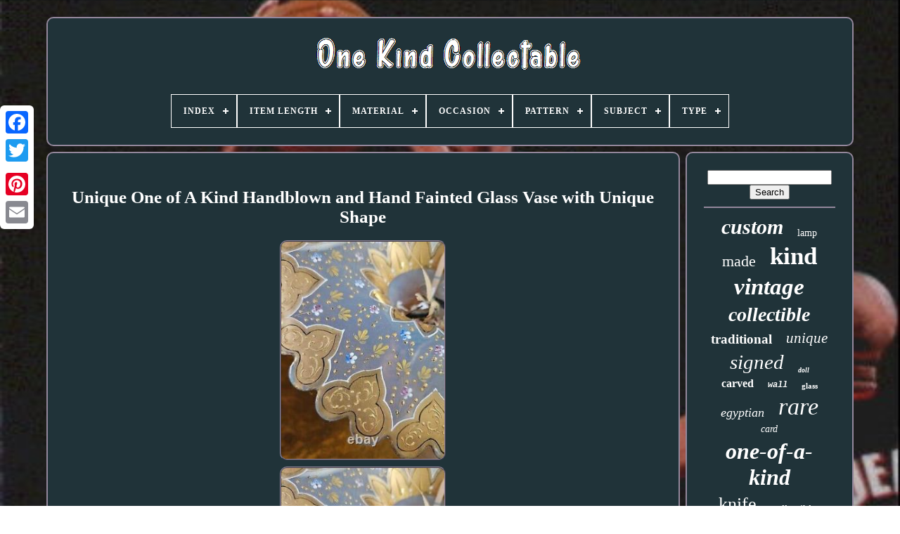

--- FILE ---
content_type: text/html
request_url: https://onekindcollectable.com/en/unique_one_of_a_kind_handblown_and_hand_fainted_glass_vase_with_unique_shape.htm
body_size: 4911
content:
<!doctype	html>	
 
 	   <html>



	  <head> 
 	

		
	    <title> 
 Unique One Of A Kind Handblown And Hand Fainted Glass Vase With Unique Shape

  </title>
	
	  

 <link type="image/png"  href="https://onekindcollectable.com/favicon.png" rel="icon">
  
			 
 <meta http-equiv="content-type" content="text/html; charset=UTF-8">
		 <meta content="width=device-width, initial-scale=1"	name="viewport">  	
  
	
	

  		<link rel="stylesheet" href="https://onekindcollectable.com/nuzuma.css"	type="text/css"> 


	  	
 
 <link href="https://onekindcollectable.com/mizawag.css" rel="stylesheet"  type="text/css"> 	 




	
	   <script src="https://code.jquery.com/jquery-latest.min.js"  type="text/javascript"> 
</script>

	
	  

<!--\\\\\\\\\\\\\\\\\\\\\\\\\\\\\\\\\\\\\\\\\\\\\\\\\\\\\\\\\\\\\\\\\\\\\\\\\\\\\\\\\\\\\\\\\\\\\\\\\\\\\\\\\\\\\\\\\\\\\\\\\\\\\\\\\\\\\\-->
<script  src="https://onekindcollectable.com/xyqydejo.js" type="text/javascript"> 	
 </script>	
  
	 
 <script type="text/javascript" src="https://onekindcollectable.com/hehyc.js">
 
  </script>	
	  
	 

<script src="https://onekindcollectable.com/hafapuw.js" type="text/javascript"	async>  
 </script>
	

	
	   	<script	type="text/javascript"  src="https://onekindcollectable.com/supy.js"   async>
  	 </script>  

 
	
	


<!--\\\\\\\\\\\\\\\\\\\\\\\\\\\\\\\\\\\\\\\\\\\\\\\\\\\\\\\\\\\\\\\\\\\\\\\\\\\\\\\\\\\\\\\\\\\\\\\\\\\\\\\\\\\\\\\\\\\\\\\\\\\\\\\\\\\\\\-->
<script  type="text/javascript">  
var a2a_config = a2a_config || {};a2a_config.no_3p = 1;	  	 </script>	 

	
	 <script type="text/javascript">
	window.onload = function ()
	{
		riqetox('bacylu', 'Search', 'https://onekindcollectable.com/en/wyrit.php');
		witycopequ("kasyp.php","zxxgih", "Unique One Of A Kind Handblown And Hand Fainted Glass Vase With Unique Shape");
		
		
	}
	

 	</script> 

 	

</head> 
  	

	 <body  data-id="186202714470">		




	   
 <div	class="a2a_kit a2a_kit_size_32 a2a_floating_style a2a_vertical_style"   style="left:0px; top:150px;">
 
		
<!--\\\\\\\\\\\\\\\\\\\\\\\\\\\\\\\\\\\\\\\\\\\\\\\\\\\\\\\\\\\\\\\\\\\\\\\\\\\\\\\\\\\\\\\\\\\\\\\\\\\\\\\\\\\\\\\\\\\\\\\\\\\\\\\\\\\\\\-->
<a  class="a2a_button_facebook">  </a>   	
		
		  

<a   class="a2a_button_twitter">  	</a>

		 
<a class="a2a_button_google_plus">  </a>	 	
		 

<a	class="a2a_button_pinterest">  

</a> 

	
 
		 		
<!--\\\\\\\\\\\\\\\\\\\\\\\\\\\\\\\\\\\\\\\\\\\\\\\\\\\\\\\\\\\\\\\\\\\\\\\\\\\\\\\\\\\\\\\\\\\\\\\\\\\\\\\\\\\\\\\\\\\\\\\\\\\\\\\\\\\\\\
	a
\\\\\\\\\\\\\\\\\\\\\\\\\\\\\\\\\\\\\\\\\\\\\\\\\\\\\\\\\\\\\\\\\\\\\\\\\\\\\\\\\\\\\\\\\\\\\\\\\\\\\\\\\\\\\\\\\\\\\\\\\\\\\\\\\\\\\\-->
<a	class="a2a_button_email">	
 </a>
	

	</div>
  

	
<div  id="qifobeqy">   	 
		  <div	id="rutezyt">
	 	   
			
 
<a   href="https://onekindcollectable.com/en/">  
	<img	alt="One Kind Collectable" src="https://onekindcollectable.com/en/one_kind_collectable.gif">	
 	</a>

			
<div id='sojikil' class='align-center'>
<ul>
<li class='has-sub'><a href='https://onekindcollectable.com/en/'><span>Index</span></a>
<ul>
	<li><a href='https://onekindcollectable.com/en/all_items_one_kind_collectable.htm'><span>All items</span></a></li>
	<li><a href='https://onekindcollectable.com/en/recent_items_one_kind_collectable.htm'><span>Recent items</span></a></li>
	<li><a href='https://onekindcollectable.com/en/top_items_one_kind_collectable.htm'><span>Top items</span></a></li>
	<li><a href='https://onekindcollectable.com/en/recent_videos_one_kind_collectable.htm'><span>Recent videos</span></a></li>
</ul>
</li>

<li class='has-sub'><a href='https://onekindcollectable.com/en/item_length/'><span>Item Length</span></a>
<ul>
	<li><a href='https://onekindcollectable.com/en/item_length/10_in.htm'><span>10 In (8)</span></a></li>
	<li><a href='https://onekindcollectable.com/en/item_length/10_8.htm'><span>10'8\ (5)</span></a></li>
	<li><a href='https://onekindcollectable.com/en/item_length/11_in.htm'><span>11 In (10)</span></a></li>
	<li><a href='https://onekindcollectable.com/en/item_length/12_in.htm'><span>12 In (6)</span></a></li>
	<li><a href='https://onekindcollectable.com/en/item_length/13_in.htm'><span>13 In (6)</span></a></li>
	<li><a href='https://onekindcollectable.com/en/item_length/14_in.htm'><span>14 In (11)</span></a></li>
	<li><a href='https://onekindcollectable.com/en/item_length/16_in.htm'><span>16 In (13)</span></a></li>
	<li><a href='https://onekindcollectable.com/en/item_length/18_in.htm'><span>18 In (6)</span></a></li>
	<li><a href='https://onekindcollectable.com/en/item_length/19_in.htm'><span>19 In (7)</span></a></li>
	<li><a href='https://onekindcollectable.com/en/item_length/30_in.htm'><span>30 In (4)</span></a></li>
	<li><a href='https://onekindcollectable.com/en/item_length/6_6.htm'><span>6'6\ (5)</span></a></li>
	<li><a href='https://onekindcollectable.com/en/item_length/6_7.htm'><span>6'7\ (5)</span></a></li>
	<li><a href='https://onekindcollectable.com/en/item_length/7_in.htm'><span>7 In (5)</span></a></li>
	<li><a href='https://onekindcollectable.com/en/item_length/7_1.htm'><span>7'1\ (6)</span></a></li>
	<li><a href='https://onekindcollectable.com/en/item_length/8_in.htm'><span>8 In (17)</span></a></li>
	<li><a href='https://onekindcollectable.com/en/item_length/8_0.htm'><span>8'0\ (5)</span></a></li>
	<li><a href='https://onekindcollectable.com/en/item_length/9_in.htm'><span>9 In (28)</span></a></li>
	<li><a href='https://onekindcollectable.com/en/item_length/9_10.htm'><span>9'10\ (6)</span></a></li>
	<li><a href='https://onekindcollectable.com/en/item_length/9_3.htm'><span>9'3\ (4)</span></a></li>
	<li><a href='https://onekindcollectable.com/en/item_length/9_7.htm'><span>9'7\ (8)</span></a></li>
	<li><a href='https://onekindcollectable.com/en/recent_items_one_kind_collectable.htm'>Other (4263)</a></li>
</ul>
</li>

<li class='has-sub'><a href='https://onekindcollectable.com/en/material/'><span>Material</span></a>
<ul>
	<li><a href='https://onekindcollectable.com/en/material/100_cotton.htm'><span>100% Cotton (10)</span></a></li>
	<li><a href='https://onekindcollectable.com/en/material/100_wool.htm'><span>100% Wool (141)</span></a></li>
	<li><a href='https://onekindcollectable.com/en/material/brass.htm'><span>Brass (19)</span></a></li>
	<li><a href='https://onekindcollectable.com/en/material/bronze.htm'><span>Bronze (9)</span></a></li>
	<li><a href='https://onekindcollectable.com/en/material/card_stock.htm'><span>Card Stock (14)</span></a></li>
	<li><a href='https://onekindcollectable.com/en/material/ceramic.htm'><span>Ceramic (40)</span></a></li>
	<li><a href='https://onekindcollectable.com/en/material/clay.htm'><span>Clay (17)</span></a></li>
	<li><a href='https://onekindcollectable.com/en/material/cloth.htm'><span>Cloth (11)</span></a></li>
	<li><a href='https://onekindcollectable.com/en/material/copper.htm'><span>Copper (11)</span></a></li>
	<li><a href='https://onekindcollectable.com/en/material/glass.htm'><span>Glass (34)</span></a></li>
	<li><a href='https://onekindcollectable.com/en/material/metal.htm'><span>Metal (34)</span></a></li>
	<li><a href='https://onekindcollectable.com/en/material/mixed_materials.htm'><span>Mixed Materials (12)</span></a></li>
	<li><a href='https://onekindcollectable.com/en/material/paper.htm'><span>Paper (32)</span></a></li>
	<li><a href='https://onekindcollectable.com/en/material/plastic.htm'><span>Plastic (19)</span></a></li>
	<li><a href='https://onekindcollectable.com/en/material/porcelain.htm'><span>Porcelain (20)</span></a></li>
	<li><a href='https://onekindcollectable.com/en/material/resin.htm'><span>Resin (11)</span></a></li>
	<li><a href='https://onekindcollectable.com/en/material/stone.htm'><span>Stone (107)</span></a></li>
	<li><a href='https://onekindcollectable.com/en/material/vinyl.htm'><span>Vinyl (21)</span></a></li>
	<li><a href='https://onekindcollectable.com/en/material/wood.htm'><span>Wood (90)</span></a></li>
	<li><a href='https://onekindcollectable.com/en/material/wool.htm'><span>Wool (11)</span></a></li>
	<li><a href='https://onekindcollectable.com/en/recent_items_one_kind_collectable.htm'>Other (3765)</a></li>
</ul>
</li>

<li class='has-sub'><a href='https://onekindcollectable.com/en/occasion/'><span>Occasion</span></a>
<ul>
	<li><a href='https://onekindcollectable.com/en/occasion/any.htm'><span>Any (3)</span></a></li>
	<li><a href='https://onekindcollectable.com/en/occasion/aspens.htm'><span>Aspens (2)</span></a></li>
	<li><a href='https://onekindcollectable.com/en/occasion/christmas.htm'><span>Christmas (49)</span></a></li>
	<li><a href='https://onekindcollectable.com/en/occasion/easter.htm'><span>Easter (6)</span></a></li>
	<li><a href='https://onekindcollectable.com/en/occasion/good_luck.htm'><span>Good Luck (40)</span></a></li>
	<li><a href='https://onekindcollectable.com/en/occasion/halloween.htm'><span>Halloween (27)</span></a></li>
	<li><a href='https://onekindcollectable.com/en/occasion/multipurpose.htm'><span>Multipurpose (2)</span></a></li>
	<li><a href='https://onekindcollectable.com/en/occasion/retirement.htm'><span>Retirement (2)</span></a></li>
	<li><a href='https://onekindcollectable.com/en/occasion/school.htm'><span>School (2)</span></a></li>
	<li><a href='https://onekindcollectable.com/en/occasion/spring.htm'><span>Spring (2)</span></a></li>
	<li><a href='https://onekindcollectable.com/en/recent_items_one_kind_collectable.htm'>Other (4293)</a></li>
</ul>
</li>

<li class='has-sub'><a href='https://onekindcollectable.com/en/pattern/'><span>Pattern</span></a>
<ul>
	<li><a href='https://onekindcollectable.com/en/pattern/abstract.htm'><span>Abstract (13)</span></a></li>
	<li><a href='https://onekindcollectable.com/en/pattern/african.htm'><span>African (10)</span></a></li>
	<li><a href='https://onekindcollectable.com/en/pattern/boteh.htm'><span>Boteh (4)</span></a></li>
	<li><a href='https://onekindcollectable.com/en/pattern/egyptian.htm'><span>Egyptian (6)</span></a></li>
	<li><a href='https://onekindcollectable.com/en/pattern/floral.htm'><span>Floral (14)</span></a></li>
	<li><a href='https://onekindcollectable.com/en/pattern/flower.htm'><span>Flower (3)</span></a></li>
	<li><a href='https://onekindcollectable.com/en/pattern/geometric.htm'><span>Geometric (15)</span></a></li>
	<li><a href='https://onekindcollectable.com/en/pattern/love.htm'><span>Love (41)</span></a></li>
	<li><a href='https://onekindcollectable.com/en/pattern/marbled.htm'><span>Marbled (3)</span></a></li>
	<li><a href='https://onekindcollectable.com/en/pattern/medallion.htm'><span>Medallion (10)</span></a></li>
	<li><a href='https://onekindcollectable.com/en/pattern/medallion_corners.htm'><span>Medallion Corners (8)</span></a></li>
	<li><a href='https://onekindcollectable.com/en/pattern/no_pattern.htm'><span>No Pattern (7)</span></a></li>
	<li><a href='https://onekindcollectable.com/en/pattern/open_field.htm'><span>Open Field (28)</span></a></li>
	<li><a href='https://onekindcollectable.com/en/pattern/patchwork.htm'><span>Patchwork (16)</span></a></li>
	<li><a href='https://onekindcollectable.com/en/pattern/patchwork_stripes.htm'><span>Patchwork, Stripes (2)</span></a></li>
	<li><a href='https://onekindcollectable.com/en/pattern/roses.htm'><span>Roses (3)</span></a></li>
	<li><a href='https://onekindcollectable.com/en/pattern/rustic.htm'><span>Rustic (3)</span></a></li>
	<li><a href='https://onekindcollectable.com/en/pattern/solid.htm'><span>Solid (4)</span></a></li>
	<li><a href='https://onekindcollectable.com/en/pattern/star.htm'><span>Star (3)</span></a></li>
	<li><a href='https://onekindcollectable.com/en/pattern/stripes.htm'><span>Stripes (51)</span></a></li>
	<li><a href='https://onekindcollectable.com/en/recent_items_one_kind_collectable.htm'>Other (4184)</a></li>
</ul>
</li>

<li class='has-sub'><a href='https://onekindcollectable.com/en/subject/'><span>Subject</span></a>
<ul>
	<li><a href='https://onekindcollectable.com/en/subject/abstract_art.htm'><span>Abstract Art (14)</span></a></li>
	<li><a href='https://onekindcollectable.com/en/subject/ancient.htm'><span>Ancient (6)</span></a></li>
	<li><a href='https://onekindcollectable.com/en/subject/boxing.htm'><span>Boxing (7)</span></a></li>
	<li><a href='https://onekindcollectable.com/en/subject/design.htm'><span>Design (4)</span></a></li>
	<li><a href='https://onekindcollectable.com/en/subject/egg.htm'><span>Egg (4)</span></a></li>
	<li><a href='https://onekindcollectable.com/en/subject/figures.htm'><span>Figures (4)</span></a></li>
	<li><a href='https://onekindcollectable.com/en/subject/halloween.htm'><span>Halloween (4)</span></a></li>
	<li><a href='https://onekindcollectable.com/en/subject/history.htm'><span>History (22)</span></a></li>
	<li><a href='https://onekindcollectable.com/en/subject/knives.htm'><span>Knives (4)</span></a></li>
	<li><a href='https://onekindcollectable.com/en/subject/lady_and_the_leopard.htm'><span>Lady And The Leopard (3)</span></a></li>
	<li><a href='https://onekindcollectable.com/en/subject/landscape.htm'><span>Landscape (3)</span></a></li>
	<li><a href='https://onekindcollectable.com/en/subject/men.htm'><span>Men (8)</span></a></li>
	<li><a href='https://onekindcollectable.com/en/subject/military_political.htm'><span>Military & Political (5)</span></a></li>
	<li><a href='https://onekindcollectable.com/en/subject/movies.htm'><span>Movies (3)</span></a></li>
	<li><a href='https://onekindcollectable.com/en/subject/person.htm'><span>Person (4)</span></a></li>
	<li><a href='https://onekindcollectable.com/en/subject/pig.htm'><span>Pig (4)</span></a></li>
	<li><a href='https://onekindcollectable.com/en/subject/santa.htm'><span>Santa (19)</span></a></li>
	<li><a href='https://onekindcollectable.com/en/subject/skull.htm'><span>Skull (5)</span></a></li>
	<li><a href='https://onekindcollectable.com/en/subject/tree.htm'><span>Tree (4)</span></a></li>
	<li><a href='https://onekindcollectable.com/en/subject/women.htm'><span>Women (33)</span></a></li>
	<li><a href='https://onekindcollectable.com/en/recent_items_one_kind_collectable.htm'>Other (4268)</a></li>
</ul>
</li>

<li class='has-sub'><a href='https://onekindcollectable.com/en/type/'><span>Type</span></a>
<ul>
	<li><a href='https://onekindcollectable.com/en/type/area_rug.htm'><span>Area Rug (143)</span></a></li>
	<li><a href='https://onekindcollectable.com/en/type/art.htm'><span>Art (17)</span></a></li>
	<li><a href='https://onekindcollectable.com/en/type/artist_doll.htm'><span>Artist Doll (29)</span></a></li>
	<li><a href='https://onekindcollectable.com/en/type/bowie.htm'><span>Bowie (15)</span></a></li>
	<li><a href='https://onekindcollectable.com/en/type/candle_holder.htm'><span>Candle Holder (11)</span></a></li>
	<li><a href='https://onekindcollectable.com/en/type/comic_book.htm'><span>Comic Book (30)</span></a></li>
	<li><a href='https://onekindcollectable.com/en/type/drawing_sketch.htm'><span>Drawing, Sketch (15)</span></a></li>
	<li><a href='https://onekindcollectable.com/en/type/fashion_doll.htm'><span>Fashion Doll (13)</span></a></li>
	<li><a href='https://onekindcollectable.com/en/type/figurine.htm'><span>Figurine (117)</span></a></li>
	<li><a href='https://onekindcollectable.com/en/type/hunting.htm'><span>Hunting (32)</span></a></li>
	<li><a href='https://onekindcollectable.com/en/type/painting.htm'><span>Painting (140)</span></a></li>
	<li><a href='https://onekindcollectable.com/en/type/photograph.htm'><span>Photograph (34)</span></a></li>
	<li><a href='https://onekindcollectable.com/en/type/pocketknife.htm'><span>Pocketknife (56)</span></a></li>
	<li><a href='https://onekindcollectable.com/en/type/print.htm'><span>Print (14)</span></a></li>
	<li><a href='https://onekindcollectable.com/en/type/sculpture.htm'><span>Sculpture (40)</span></a></li>
	<li><a href='https://onekindcollectable.com/en/type/sports_trading_card.htm'><span>Sports Trading Card (19)</span></a></li>
	<li><a href='https://onekindcollectable.com/en/type/statue.htm'><span>Statue (44)</span></a></li>
	<li><a href='https://onekindcollectable.com/en/type/table_lamp.htm'><span>Table Lamp (40)</span></a></li>
	<li><a href='https://onekindcollectable.com/en/type/vase.htm'><span>Vase (23)</span></a></li>
	<li><a href='https://onekindcollectable.com/en/type/wood_carving.htm'><span>Wood Carving (16)</span></a></li>
	<li><a href='https://onekindcollectable.com/en/recent_items_one_kind_collectable.htm'>Other (3580)</a></li>
</ul>
</li>

</ul>
</div>

		 </div>
 	

		 

<div   id="dymyduwez">
	 
			

<div id="vyrodib"> 
				<div id="sutyxodeli">	
 
	
    </div> 

  

				<h1 class="[base64]">Unique One of A Kind Handblown and Hand Fainted Glass Vase with Unique Shape</h1> 
   <br/>	 
 
<img class="jm7n9" src="https://onekindcollectable.com/en/pics/Unique_One_of_A_Kind_Handblown_and_Hand_Fainted_Glass_Vase_with_Unique_Shape_01_ao.jpg" title="Unique One of A Kind Handblown and Hand Fainted Glass Vase with Unique Shape" alt="Unique One of A Kind Handblown and Hand Fainted Glass Vase with Unique Shape"/> 
<br/>
<img class="jm7n9" src="https://onekindcollectable.com/en/pics/Unique_One_of_A_Kind_Handblown_and_Hand_Fainted_Glass_Vase_with_Unique_Shape_02_wv.jpg" title="Unique One of A Kind Handblown and Hand Fainted Glass Vase with Unique Shape" alt="Unique One of A Kind Handblown and Hand Fainted Glass Vase with Unique Shape"/> 
<br/>
 	 
  
<img class="jm7n9" src="https://onekindcollectable.com/en/pics/Unique_One_of_A_Kind_Handblown_and_Hand_Fainted_Glass_Vase_with_Unique_Shape_03_jxs.jpg" title="Unique One of A Kind Handblown and Hand Fainted Glass Vase with Unique Shape" alt="Unique One of A Kind Handblown and Hand Fainted Glass Vase with Unique Shape"/>	
<br/>  	<img class="jm7n9" src="https://onekindcollectable.com/en/pics/Unique_One_of_A_Kind_Handblown_and_Hand_Fainted_Glass_Vase_with_Unique_Shape_04_eu.jpg" title="Unique One of A Kind Handblown and Hand Fainted Glass Vase with Unique Shape" alt="Unique One of A Kind Handblown and Hand Fainted Glass Vase with Unique Shape"/>	

 

<br/>	<img class="jm7n9" src="https://onekindcollectable.com/en/pics/Unique_One_of_A_Kind_Handblown_and_Hand_Fainted_Glass_Vase_with_Unique_Shape_05_btv.jpg" title="Unique One of A Kind Handblown and Hand Fainted Glass Vase with Unique Shape" alt="Unique One of A Kind Handblown and Hand Fainted Glass Vase with Unique Shape"/> 
	 <br/><img class="jm7n9" src="https://onekindcollectable.com/en/pics/Unique_One_of_A_Kind_Handblown_and_Hand_Fainted_Glass_Vase_with_Unique_Shape_06_oj.jpg" title="Unique One of A Kind Handblown and Hand Fainted Glass Vase with Unique Shape" alt="Unique One of A Kind Handblown and Hand Fainted Glass Vase with Unique Shape"/>   
  	<br/> <img class="jm7n9" src="https://onekindcollectable.com/en/pics/Unique_One_of_A_Kind_Handblown_and_Hand_Fainted_Glass_Vase_with_Unique_Shape_07_kuhm.jpg" title="Unique One of A Kind Handblown and Hand Fainted Glass Vase with Unique Shape" alt="Unique One of A Kind Handblown and Hand Fainted Glass Vase with Unique Shape"/>
 
	  <br/>   <br/>
	<img class="jm7n9" src="https://onekindcollectable.com/en/sabege.gif" title="Unique One of A Kind Handblown and Hand Fainted Glass Vase with Unique Shape" alt="Unique One of A Kind Handblown and Hand Fainted Glass Vase with Unique Shape"/>	 	  <img class="jm7n9" src="https://onekindcollectable.com/en/fevyzesi.gif" title="Unique One of A Kind Handblown and Hand Fainted Glass Vase with Unique Shape" alt="Unique One of A Kind Handblown and Hand Fainted Glass Vase with Unique Shape"/>	<br/> 

  Its unique shape and intricate hand-painted design make it a one-of-a-kind piece that is sure to stand out in any collection.
<br/>

 <img class="jm7n9" src="https://onekindcollectable.com/en/sabege.gif" title="Unique One of A Kind Handblown and Hand Fainted Glass Vase with Unique Shape" alt="Unique One of A Kind Handblown and Hand Fainted Glass Vase with Unique Shape"/>	 	  <img class="jm7n9" src="https://onekindcollectable.com/en/fevyzesi.gif" title="Unique One of A Kind Handblown and Hand Fainted Glass Vase with Unique Shape" alt="Unique One of A Kind Handblown and Hand Fainted Glass Vase with Unique Shape"/>
<br/> 
				
				<div style="margin:10px auto 0px auto"  class="a2a_kit">  	
						 <script   type="text/javascript"> 	 
						jomyki();
					 
 	   </script> 
				
</div>

	 

				
				 		<div  style="margin:10px auto;width:200px;" class="a2a_kit a2a_kit_size_32 a2a_default_style">  
					
<!--\\\\\\\\\\\\\\\\\\\\\\\\\\\\\\\\\\\\\\\\\\\\\\\\\\\\\\\\\\\\\\\\\\\\\\\\\\\\\\\\\\\\\\\\\\\\\\\\\\\\\\\\\\\\\\\\\\\\\\\\\\\\\\\\\\\\\\

	a

\\\\\\\\\\\\\\\\\\\\\\\\\\\\\\\\\\\\\\\\\\\\\\\\\\\\\\\\\\\\\\\\\\\\\\\\\\\\\\\\\\\\\\\\\\\\\\\\\\\\\\\\\\\\\\\\\\\\\\\\\\\\\\\\\\\\\\-->
<a class="a2a_button_facebook">		    </a>  
					  	 <a	class="a2a_button_twitter">

 </a>
 
					
 		  
<a class="a2a_button_google_plus">
	</a>
  
					
<a class="a2a_button_pinterest"></a>  	
					
	

<a   class="a2a_button_email">  

</a>
 
 

				 	     </div>	

 
					
				
			</div>  	 
 
			  	 <div  id="wasaqyf"> 
 

 
				
				 
<div	id="bacylu"> 	


	 
						

	<hr>   	
				 </div>	
 

				

<div id="veti"> 
 	

</div>	 	
				
				
 

  <div   id="saxivozo">
    
					<a style="font-family:Footlight MT Light;font-size:30px;font-weight:bolder;font-style:oblique;text-decoration:none" href="https://onekindcollectable.com/en/cat/custom.htm">custom</a><a style="font-family:Century Schoolbook;font-size:14px;font-weight:normal;font-style:normal;text-decoration:none" href="https://onekindcollectable.com/en/cat/lamp.htm">lamp</a><a style="font-family:Lansbury;font-size:22px;font-weight:normal;font-style:normal;text-decoration:none" href="https://onekindcollectable.com/en/cat/made.htm">made</a><a style="font-family:OzHandicraft BT;font-size:35px;font-weight:bolder;font-style:normal;text-decoration:none" href="https://onekindcollectable.com/en/cat/kind.htm">kind</a><a style="font-family:Minion Web;font-size:33px;font-weight:bold;font-style:italic;text-decoration:none" href="https://onekindcollectable.com/en/cat/vintage.htm">vintage</a><a style="font-family:Letter Gothic;font-size:28px;font-weight:bold;font-style:italic;text-decoration:none" href="https://onekindcollectable.com/en/cat/collectible.htm">collectible</a><a style="font-family:Small Fonts;font-size:19px;font-weight:bolder;font-style:normal;text-decoration:none" href="https://onekindcollectable.com/en/cat/traditional.htm">traditional</a><a style="font-family:Micro;font-size:21px;font-weight:normal;font-style:oblique;text-decoration:none" href="https://onekindcollectable.com/en/cat/unique.htm">unique</a><a style="font-family:Kino MT;font-size:29px;font-weight:normal;font-style:oblique;text-decoration:none" href="https://onekindcollectable.com/en/cat/signed.htm">signed</a><a style="font-family:Desdemona;font-size:10px;font-weight:bold;font-style:italic;text-decoration:none" href="https://onekindcollectable.com/en/cat/doll.htm">doll</a><a style="font-family:MS-DOS CP 437;font-size:16px;font-weight:bolder;font-style:normal;text-decoration:none" href="https://onekindcollectable.com/en/cat/carved.htm">carved</a><a style="font-family:Courier;font-size:12px;font-weight:bolder;font-style:oblique;text-decoration:none" href="https://onekindcollectable.com/en/cat/wall.htm">wall</a><a style="font-family:Colonna MT;font-size:11px;font-weight:bold;font-style:normal;text-decoration:none" href="https://onekindcollectable.com/en/cat/glass.htm">glass</a><a style="font-family:Haettenschweiler;font-size:18px;font-weight:lighter;font-style:italic;text-decoration:none" href="https://onekindcollectable.com/en/cat/egyptian.htm">egyptian</a><a style="font-family:Arial Rounded MT Bold;font-size:34px;font-weight:lighter;font-style:oblique;text-decoration:none" href="https://onekindcollectable.com/en/cat/rare.htm">rare</a><a style="font-family:Micro;font-size:14px;font-weight:lighter;font-style:italic;text-decoration:none" href="https://onekindcollectable.com/en/cat/card.htm">card</a><a style="font-family:Zap Chance;font-size:32px;font-weight:bold;font-style:oblique;text-decoration:none" href="https://onekindcollectable.com/en/cat/one_of_a_kind.htm">one-of-a-kind</a><a style="font-family:Donata;font-size:26px;font-weight:normal;font-style:normal;text-decoration:none" href="https://onekindcollectable.com/en/cat/knife.htm">knife</a><a style="font-family:Chicago;font-size:15px;font-weight:lighter;font-style:oblique;text-decoration:none" href="https://onekindcollectable.com/en/cat/collectibles.htm">collectibles</a><a style="font-family:Swiss721 BlkEx BT;font-size:16px;font-weight:normal;font-style:italic;text-decoration:none" href="https://onekindcollectable.com/en/cat/large.htm">large</a><a style="font-family:Cursive Elegant;font-size:23px;font-weight:lighter;font-style:oblique;text-decoration:none" href="https://onekindcollectable.com/en/cat/antique.htm">antique</a><a style="font-family:Lansbury;font-size:17px;font-weight:bold;font-style:italic;text-decoration:none" href="https://onekindcollectable.com/en/cat/statue.htm">statue</a><a style="font-family:Century Gothic;font-size:25px;font-weight:normal;font-style:oblique;text-decoration:none" href="https://onekindcollectable.com/en/cat/handmade.htm">handmade</a><a style="font-family:Expo;font-size:31px;font-weight:normal;font-style:normal;text-decoration:none" href="https://onekindcollectable.com/en/cat/hand.htm">hand</a><a style="font-family:Cursive Elegant;font-size:11px;font-weight:bolder;font-style:italic;text-decoration:none" href="https://onekindcollectable.com/en/cat/sketch.htm">sketch</a><a style="font-family:Comic Sans MS;font-size:24px;font-weight:normal;font-style:normal;text-decoration:none" href="https://onekindcollectable.com/en/cat/collection.htm">collection</a><a style="font-family:Fritzquad;font-size:12px;font-weight:normal;font-style:normal;text-decoration:none" href="https://onekindcollectable.com/en/cat/wood.htm">wood</a><a style="font-family:Antique Olive;font-size:19px;font-weight:bolder;font-style:oblique;text-decoration:none" href="https://onekindcollectable.com/en/cat/very.htm">very</a><a style="font-family:Footlight MT Light;font-size:15px;font-weight:normal;font-style:normal;text-decoration:none" href="https://onekindcollectable.com/en/cat/disney.htm">disney</a><a style="font-family:Zap Chance;font-size:20px;font-weight:normal;font-style:italic;text-decoration:none" href="https://onekindcollectable.com/en/cat/wool.htm">wool</a><a style="font-family:Trebuchet MS;font-size:13px;font-weight:lighter;font-style:normal;text-decoration:none" href="https://onekindcollectable.com/en/cat/piece.htm">piece</a><a style="font-family:Donata;font-size:27px;font-weight:bold;font-style:italic;text-decoration:none" href="https://onekindcollectable.com/en/cat/original.htm">original</a><a style="font-family:CG Times;font-size:13px;font-weight:bold;font-style:normal;text-decoration:none" href="https://onekindcollectable.com/en/cat/silver.htm">silver</a><a style="font-family:Gill Sans Condensed Bold;font-size:17px;font-weight:bold;font-style:normal;text-decoration:none" href="https://onekindcollectable.com/en/cat/artist.htm">artist</a><a style="font-family:Sonoma Italic;font-size:18px;font-weight:bolder;font-style:oblique;text-decoration:none" href="https://onekindcollectable.com/en/cat/carpet.htm">carpet</a>  
				</div> 
 
			
			 	 </div> 



		  
 </div> 	   
	
		


 <div	id="vyjyfikin">	  
		
			
	
<ul>	

				 
<li>
  	
						<a   href="https://onekindcollectable.com/en/">  Index</a>

 	
				
  
</li>
				
 <li> 	
							  	 <a href="https://onekindcollectable.com/en/sehumawe.php">	
Contact Form
</a>

				 	  </li>
	 

					  <li>   	
 	
					 
    <a href="https://onekindcollectable.com/en/privacy_policy.htm">
 
 Privacy Policies </a>

	 
				

  </li>
	 
  
 
				 
<li>




					
  

 <a href="https://onekindcollectable.com/en/termsofservice.htm">Terms of service	</a>  
  
				
</li>   
				  

<li> 
					 
<a   href="https://onekindcollectable.com/?l=en">  	
	 EN 

  </a> 
	  
					&nbsp;
					  <a	href="https://onekindcollectable.com/?l=fr">  
 FR	</a> 
				 
</li> 	 
				
				
				
<div class="a2a_kit a2a_kit_size_32 a2a_default_style" style="margin:10px auto;width:200px;">
					 <a class="a2a_button_facebook">  </a> 	
					
	
<a	class="a2a_button_twitter">
   </a>		

					 
<a  class="a2a_button_google_plus">	   </a>	 



					 
 	
 
 
<!--\\\\\\\\\\\\\\\\\\\\\\\\\\\\\\\\\\\\\\\\\\\\\\\\\\\\\\\\\\\\\\\\\\\\\\\\\\\\\\\\\\\\\\\\\\\\\\\\\\\\\\\\\\\\\\\\\\\\\\\\\\\\\\\\\\\\\\-->
<a class="a2a_button_pinterest">		
</a>  
    	
						   <a   class="a2a_button_email">

 
</a> 	
				
     </div>
				
			


</ul>
			
		
 	</div>


  

	
   </div>
 
   
   	   
<script  src="//static.addtoany.com/menu/page.js"  type="text/javascript">


</script>		 

 
</body> 	
</HTML>   
 